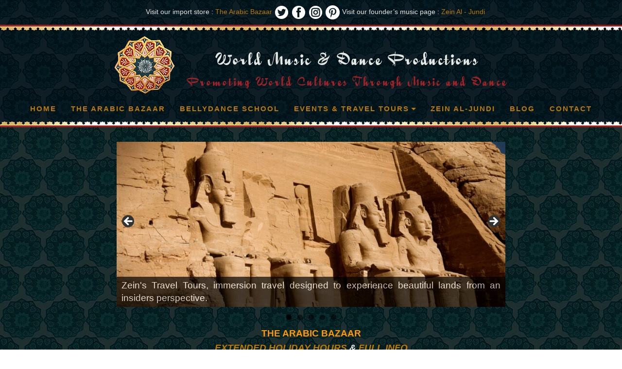

--- FILE ---
content_type: text/html; charset=UTF-8
request_url: https://wmdproductions.com/
body_size: 12102
content:
<!doctype html>
<html lang="en-US" >
<head>
	<meta charset="UTF-8" />
	<meta name="viewport" content="width=device-width, initial-scale=1" />
	<script src="https://ajax.googleapis.com/ajax/libs/jquery/3.6.0/jquery.min.js"></script>
	<script>
		$(document).ready(function() {	
 		$(".clicked").click(function(){
    		$("#mobile-navigation").slideToggle();
  			});
	
			});

		$(function(){
        	// Check the initial Poistion of the Sticky Header
        	var stickyHeaderTop = $('.primary-navigation').offset().top - 60;

        	$(window).scroll(function(){
                if( $(window).scrollTop() > stickyHeaderTop ) {
                       	$('.primary-navigation').css({position: 'fixed', top: '62px',});
			$('#header_placeholder').css({display: 'block'});
                        
                } else {
                        $('.primary-navigation').css({position: 'static', top: '0px'});
			$('#header_placeholder').css({display: 'none'});
                        
                }
        		});
 		 	});

		
	</script>
	<title>WMD Productions &#8211; The Arabic Bazaar . Zein&#039;s School of Bellydance . Zein&#039;s Travel Tours . Zein Al-Jundi, Singer of Arabic Music</title>
<meta name='robots' content='max-image-preview:large' />
<link rel="alternate" type="application/rss+xml" title="WMD Productions &raquo; Feed" href="https://wmdproductions.com/feed/" />
<link rel="alternate" title="oEmbed (JSON)" type="application/json+oembed" href="https://wmdproductions.com/wp-json/oembed/1.0/embed?url=https%3A%2F%2Fwmdproductions.com%2F" />
<link rel="alternate" title="oEmbed (XML)" type="text/xml+oembed" href="https://wmdproductions.com/wp-json/oembed/1.0/embed?url=https%3A%2F%2Fwmdproductions.com%2F&#038;format=xml" />
<style id='wp-img-auto-sizes-contain-inline-css'>
img:is([sizes=auto i],[sizes^="auto," i]){contain-intrinsic-size:3000px 1500px}
/*# sourceURL=wp-img-auto-sizes-contain-inline-css */
</style>
<style id='wp-emoji-styles-inline-css'>

	img.wp-smiley, img.emoji {
		display: inline !important;
		border: none !important;
		box-shadow: none !important;
		height: 1em !important;
		width: 1em !important;
		margin: 0 0.07em !important;
		vertical-align: -0.1em !important;
		background: none !important;
		padding: 0 !important;
	}
/*# sourceURL=wp-emoji-styles-inline-css */
</style>
<style id='wp-block-library-inline-css'>
:root{--wp-block-synced-color:#7a00df;--wp-block-synced-color--rgb:122,0,223;--wp-bound-block-color:var(--wp-block-synced-color);--wp-editor-canvas-background:#ddd;--wp-admin-theme-color:#007cba;--wp-admin-theme-color--rgb:0,124,186;--wp-admin-theme-color-darker-10:#006ba1;--wp-admin-theme-color-darker-10--rgb:0,107,160.5;--wp-admin-theme-color-darker-20:#005a87;--wp-admin-theme-color-darker-20--rgb:0,90,135;--wp-admin-border-width-focus:2px}@media (min-resolution:192dpi){:root{--wp-admin-border-width-focus:1.5px}}.wp-element-button{cursor:pointer}:root .has-very-light-gray-background-color{background-color:#eee}:root .has-very-dark-gray-background-color{background-color:#313131}:root .has-very-light-gray-color{color:#eee}:root .has-very-dark-gray-color{color:#313131}:root .has-vivid-green-cyan-to-vivid-cyan-blue-gradient-background{background:linear-gradient(135deg,#00d084,#0693e3)}:root .has-purple-crush-gradient-background{background:linear-gradient(135deg,#34e2e4,#4721fb 50%,#ab1dfe)}:root .has-hazy-dawn-gradient-background{background:linear-gradient(135deg,#faaca8,#dad0ec)}:root .has-subdued-olive-gradient-background{background:linear-gradient(135deg,#fafae1,#67a671)}:root .has-atomic-cream-gradient-background{background:linear-gradient(135deg,#fdd79a,#004a59)}:root .has-nightshade-gradient-background{background:linear-gradient(135deg,#330968,#31cdcf)}:root .has-midnight-gradient-background{background:linear-gradient(135deg,#020381,#2874fc)}:root{--wp--preset--font-size--normal:16px;--wp--preset--font-size--huge:42px}.has-regular-font-size{font-size:1em}.has-larger-font-size{font-size:2.625em}.has-normal-font-size{font-size:var(--wp--preset--font-size--normal)}.has-huge-font-size{font-size:var(--wp--preset--font-size--huge)}.has-text-align-center{text-align:center}.has-text-align-left{text-align:left}.has-text-align-right{text-align:right}.has-fit-text{white-space:nowrap!important}#end-resizable-editor-section{display:none}.aligncenter{clear:both}.items-justified-left{justify-content:flex-start}.items-justified-center{justify-content:center}.items-justified-right{justify-content:flex-end}.items-justified-space-between{justify-content:space-between}.screen-reader-text{border:0;clip-path:inset(50%);height:1px;margin:-1px;overflow:hidden;padding:0;position:absolute;width:1px;word-wrap:normal!important}.screen-reader-text:focus{background-color:#ddd;clip-path:none;color:#444;display:block;font-size:1em;height:auto;left:5px;line-height:normal;padding:15px 23px 14px;text-decoration:none;top:5px;width:auto;z-index:100000}html :where(.has-border-color){border-style:solid}html :where([style*=border-top-color]){border-top-style:solid}html :where([style*=border-right-color]){border-right-style:solid}html :where([style*=border-bottom-color]){border-bottom-style:solid}html :where([style*=border-left-color]){border-left-style:solid}html :where([style*=border-width]){border-style:solid}html :where([style*=border-top-width]){border-top-style:solid}html :where([style*=border-right-width]){border-right-style:solid}html :where([style*=border-bottom-width]){border-bottom-style:solid}html :where([style*=border-left-width]){border-left-style:solid}html :where(img[class*=wp-image-]){height:auto;max-width:100%}:where(figure){margin:0 0 1em}html :where(.is-position-sticky){--wp-admin--admin-bar--position-offset:var(--wp-admin--admin-bar--height,0px)}@media screen and (max-width:600px){html :where(.is-position-sticky){--wp-admin--admin-bar--position-offset:0px}}

/*# sourceURL=wp-block-library-inline-css */
</style><style id='global-styles-inline-css'>
:root{--wp--preset--aspect-ratio--square: 1;--wp--preset--aspect-ratio--4-3: 4/3;--wp--preset--aspect-ratio--3-4: 3/4;--wp--preset--aspect-ratio--3-2: 3/2;--wp--preset--aspect-ratio--2-3: 2/3;--wp--preset--aspect-ratio--16-9: 16/9;--wp--preset--aspect-ratio--9-16: 9/16;--wp--preset--color--black: #000000;--wp--preset--color--cyan-bluish-gray: #abb8c3;--wp--preset--color--white: #FFFFFF;--wp--preset--color--pale-pink: #f78da7;--wp--preset--color--vivid-red: #cf2e2e;--wp--preset--color--luminous-vivid-orange: #ff6900;--wp--preset--color--luminous-vivid-amber: #fcb900;--wp--preset--color--light-green-cyan: #7bdcb5;--wp--preset--color--vivid-green-cyan: #00d084;--wp--preset--color--pale-cyan-blue: #8ed1fc;--wp--preset--color--vivid-cyan-blue: #0693e3;--wp--preset--color--vivid-purple: #9b51e0;--wp--preset--color--dark-gray: #28303D;--wp--preset--color--gray: #39414D;--wp--preset--color--green: #D1E4DD;--wp--preset--color--blue: #D1DFE4;--wp--preset--color--purple: #D1D1E4;--wp--preset--color--red: #E4D1D1;--wp--preset--color--orange: #E4DAD1;--wp--preset--color--yellow: #EEEADD;--wp--preset--gradient--vivid-cyan-blue-to-vivid-purple: linear-gradient(135deg,rgb(6,147,227) 0%,rgb(155,81,224) 100%);--wp--preset--gradient--light-green-cyan-to-vivid-green-cyan: linear-gradient(135deg,rgb(122,220,180) 0%,rgb(0,208,130) 100%);--wp--preset--gradient--luminous-vivid-amber-to-luminous-vivid-orange: linear-gradient(135deg,rgb(252,185,0) 0%,rgb(255,105,0) 100%);--wp--preset--gradient--luminous-vivid-orange-to-vivid-red: linear-gradient(135deg,rgb(255,105,0) 0%,rgb(207,46,46) 100%);--wp--preset--gradient--very-light-gray-to-cyan-bluish-gray: linear-gradient(135deg,rgb(238,238,238) 0%,rgb(169,184,195) 100%);--wp--preset--gradient--cool-to-warm-spectrum: linear-gradient(135deg,rgb(74,234,220) 0%,rgb(151,120,209) 20%,rgb(207,42,186) 40%,rgb(238,44,130) 60%,rgb(251,105,98) 80%,rgb(254,248,76) 100%);--wp--preset--gradient--blush-light-purple: linear-gradient(135deg,rgb(255,206,236) 0%,rgb(152,150,240) 100%);--wp--preset--gradient--blush-bordeaux: linear-gradient(135deg,rgb(254,205,165) 0%,rgb(254,45,45) 50%,rgb(107,0,62) 100%);--wp--preset--gradient--luminous-dusk: linear-gradient(135deg,rgb(255,203,112) 0%,rgb(199,81,192) 50%,rgb(65,88,208) 100%);--wp--preset--gradient--pale-ocean: linear-gradient(135deg,rgb(255,245,203) 0%,rgb(182,227,212) 50%,rgb(51,167,181) 100%);--wp--preset--gradient--electric-grass: linear-gradient(135deg,rgb(202,248,128) 0%,rgb(113,206,126) 100%);--wp--preset--gradient--midnight: linear-gradient(135deg,rgb(2,3,129) 0%,rgb(40,116,252) 100%);--wp--preset--gradient--purple-to-yellow: linear-gradient(160deg, #D1D1E4 0%, #EEEADD 100%);--wp--preset--gradient--yellow-to-purple: linear-gradient(160deg, #EEEADD 0%, #D1D1E4 100%);--wp--preset--gradient--green-to-yellow: linear-gradient(160deg, #D1E4DD 0%, #EEEADD 100%);--wp--preset--gradient--yellow-to-green: linear-gradient(160deg, #EEEADD 0%, #D1E4DD 100%);--wp--preset--gradient--red-to-yellow: linear-gradient(160deg, #E4D1D1 0%, #EEEADD 100%);--wp--preset--gradient--yellow-to-red: linear-gradient(160deg, #EEEADD 0%, #E4D1D1 100%);--wp--preset--gradient--purple-to-red: linear-gradient(160deg, #D1D1E4 0%, #E4D1D1 100%);--wp--preset--gradient--red-to-purple: linear-gradient(160deg, #E4D1D1 0%, #D1D1E4 100%);--wp--preset--font-size--small: 18px;--wp--preset--font-size--medium: 20px;--wp--preset--font-size--large: 24px;--wp--preset--font-size--x-large: 42px;--wp--preset--font-size--extra-small: 16px;--wp--preset--font-size--normal: 20px;--wp--preset--font-size--extra-large: 40px;--wp--preset--font-size--huge: 96px;--wp--preset--font-size--gigantic: 144px;--wp--preset--spacing--20: 0.44rem;--wp--preset--spacing--30: 0.67rem;--wp--preset--spacing--40: 1rem;--wp--preset--spacing--50: 1.5rem;--wp--preset--spacing--60: 2.25rem;--wp--preset--spacing--70: 3.38rem;--wp--preset--spacing--80: 5.06rem;--wp--preset--shadow--natural: 6px 6px 9px rgba(0, 0, 0, 0.2);--wp--preset--shadow--deep: 12px 12px 50px rgba(0, 0, 0, 0.4);--wp--preset--shadow--sharp: 6px 6px 0px rgba(0, 0, 0, 0.2);--wp--preset--shadow--outlined: 6px 6px 0px -3px rgb(255, 255, 255), 6px 6px rgb(0, 0, 0);--wp--preset--shadow--crisp: 6px 6px 0px rgb(0, 0, 0);}:where(.is-layout-flex){gap: 0.5em;}:where(.is-layout-grid){gap: 0.5em;}body .is-layout-flex{display: flex;}.is-layout-flex{flex-wrap: wrap;align-items: center;}.is-layout-flex > :is(*, div){margin: 0;}body .is-layout-grid{display: grid;}.is-layout-grid > :is(*, div){margin: 0;}:where(.wp-block-columns.is-layout-flex){gap: 2em;}:where(.wp-block-columns.is-layout-grid){gap: 2em;}:where(.wp-block-post-template.is-layout-flex){gap: 1.25em;}:where(.wp-block-post-template.is-layout-grid){gap: 1.25em;}.has-black-color{color: var(--wp--preset--color--black) !important;}.has-cyan-bluish-gray-color{color: var(--wp--preset--color--cyan-bluish-gray) !important;}.has-white-color{color: var(--wp--preset--color--white) !important;}.has-pale-pink-color{color: var(--wp--preset--color--pale-pink) !important;}.has-vivid-red-color{color: var(--wp--preset--color--vivid-red) !important;}.has-luminous-vivid-orange-color{color: var(--wp--preset--color--luminous-vivid-orange) !important;}.has-luminous-vivid-amber-color{color: var(--wp--preset--color--luminous-vivid-amber) !important;}.has-light-green-cyan-color{color: var(--wp--preset--color--light-green-cyan) !important;}.has-vivid-green-cyan-color{color: var(--wp--preset--color--vivid-green-cyan) !important;}.has-pale-cyan-blue-color{color: var(--wp--preset--color--pale-cyan-blue) !important;}.has-vivid-cyan-blue-color{color: var(--wp--preset--color--vivid-cyan-blue) !important;}.has-vivid-purple-color{color: var(--wp--preset--color--vivid-purple) !important;}.has-black-background-color{background-color: var(--wp--preset--color--black) !important;}.has-cyan-bluish-gray-background-color{background-color: var(--wp--preset--color--cyan-bluish-gray) !important;}.has-white-background-color{background-color: var(--wp--preset--color--white) !important;}.has-pale-pink-background-color{background-color: var(--wp--preset--color--pale-pink) !important;}.has-vivid-red-background-color{background-color: var(--wp--preset--color--vivid-red) !important;}.has-luminous-vivid-orange-background-color{background-color: var(--wp--preset--color--luminous-vivid-orange) !important;}.has-luminous-vivid-amber-background-color{background-color: var(--wp--preset--color--luminous-vivid-amber) !important;}.has-light-green-cyan-background-color{background-color: var(--wp--preset--color--light-green-cyan) !important;}.has-vivid-green-cyan-background-color{background-color: var(--wp--preset--color--vivid-green-cyan) !important;}.has-pale-cyan-blue-background-color{background-color: var(--wp--preset--color--pale-cyan-blue) !important;}.has-vivid-cyan-blue-background-color{background-color: var(--wp--preset--color--vivid-cyan-blue) !important;}.has-vivid-purple-background-color{background-color: var(--wp--preset--color--vivid-purple) !important;}.has-black-border-color{border-color: var(--wp--preset--color--black) !important;}.has-cyan-bluish-gray-border-color{border-color: var(--wp--preset--color--cyan-bluish-gray) !important;}.has-white-border-color{border-color: var(--wp--preset--color--white) !important;}.has-pale-pink-border-color{border-color: var(--wp--preset--color--pale-pink) !important;}.has-vivid-red-border-color{border-color: var(--wp--preset--color--vivid-red) !important;}.has-luminous-vivid-orange-border-color{border-color: var(--wp--preset--color--luminous-vivid-orange) !important;}.has-luminous-vivid-amber-border-color{border-color: var(--wp--preset--color--luminous-vivid-amber) !important;}.has-light-green-cyan-border-color{border-color: var(--wp--preset--color--light-green-cyan) !important;}.has-vivid-green-cyan-border-color{border-color: var(--wp--preset--color--vivid-green-cyan) !important;}.has-pale-cyan-blue-border-color{border-color: var(--wp--preset--color--pale-cyan-blue) !important;}.has-vivid-cyan-blue-border-color{border-color: var(--wp--preset--color--vivid-cyan-blue) !important;}.has-vivid-purple-border-color{border-color: var(--wp--preset--color--vivid-purple) !important;}.has-vivid-cyan-blue-to-vivid-purple-gradient-background{background: var(--wp--preset--gradient--vivid-cyan-blue-to-vivid-purple) !important;}.has-light-green-cyan-to-vivid-green-cyan-gradient-background{background: var(--wp--preset--gradient--light-green-cyan-to-vivid-green-cyan) !important;}.has-luminous-vivid-amber-to-luminous-vivid-orange-gradient-background{background: var(--wp--preset--gradient--luminous-vivid-amber-to-luminous-vivid-orange) !important;}.has-luminous-vivid-orange-to-vivid-red-gradient-background{background: var(--wp--preset--gradient--luminous-vivid-orange-to-vivid-red) !important;}.has-very-light-gray-to-cyan-bluish-gray-gradient-background{background: var(--wp--preset--gradient--very-light-gray-to-cyan-bluish-gray) !important;}.has-cool-to-warm-spectrum-gradient-background{background: var(--wp--preset--gradient--cool-to-warm-spectrum) !important;}.has-blush-light-purple-gradient-background{background: var(--wp--preset--gradient--blush-light-purple) !important;}.has-blush-bordeaux-gradient-background{background: var(--wp--preset--gradient--blush-bordeaux) !important;}.has-luminous-dusk-gradient-background{background: var(--wp--preset--gradient--luminous-dusk) !important;}.has-pale-ocean-gradient-background{background: var(--wp--preset--gradient--pale-ocean) !important;}.has-electric-grass-gradient-background{background: var(--wp--preset--gradient--electric-grass) !important;}.has-midnight-gradient-background{background: var(--wp--preset--gradient--midnight) !important;}.has-small-font-size{font-size: var(--wp--preset--font-size--small) !important;}.has-medium-font-size{font-size: var(--wp--preset--font-size--medium) !important;}.has-large-font-size{font-size: var(--wp--preset--font-size--large) !important;}.has-x-large-font-size{font-size: var(--wp--preset--font-size--x-large) !important;}
/*# sourceURL=global-styles-inline-css */
</style>

<style id='classic-theme-styles-inline-css'>
/*! This file is auto-generated */
.wp-block-button__link{color:#fff;background-color:#32373c;border-radius:9999px;box-shadow:none;text-decoration:none;padding:calc(.667em + 2px) calc(1.333em + 2px);font-size:1.125em}.wp-block-file__button{background:#32373c;color:#fff;text-decoration:none}
/*# sourceURL=/wp-includes/css/classic-themes.min.css */
</style>
<link rel='stylesheet' id='twenty-twenty-one-style-css' href='https://wmdproductions.com/wp-content/themes/twentytwentyone-child/style.css?ver=1.2' media='all' />
<link rel='stylesheet' id='twenty-twenty-one-print-style-css' href='https://wmdproductions.com/wp-content/themes/twentytwentyone-child/assets/css/print.css?ver=1.2' media='print' />
<link rel="https://api.w.org/" href="https://wmdproductions.com/wp-json/" /><link rel="alternate" title="JSON" type="application/json" href="https://wmdproductions.com/wp-json/wp/v2/pages/35" /><link rel="EditURI" type="application/rsd+xml" title="RSD" href="https://wmdproductions.com/xmlrpc.php?rsd" />
<meta name="generator" content="WordPress 6.9" />
<link rel="canonical" href="https://wmdproductions.com/" />
<link rel='shortlink' href='https://wmdproductions.com/' />
<style>/* CSS added by WP Meta and Date Remover*/.single.entry-meta {display:none !important;}
.single.entry-footer {display:none !important;}</style><style>/* CSS added by WP Meta and Date Remover*/.single.entry-meta {display:none !important;}
.single.entry-footer {display:none !important;}</style><link rel="icon" href="https://wmdproductions.com/wp-content/uploads/2021/03/cropped-logo-32x32.png" sizes="32x32" />
<link rel="icon" href="https://wmdproductions.com/wp-content/uploads/2021/03/cropped-logo-192x192.png" sizes="192x192" />
<link rel="apple-touch-icon" href="https://wmdproductions.com/wp-content/uploads/2021/03/cropped-logo-180x180.png" />
<meta name="msapplication-TileImage" content="https://wmdproductions.com/wp-content/uploads/2021/03/cropped-logo-270x270.png" />
		<style id="wp-custom-css">
			.entry-header { 
  display: none; 
}		</style>
		<link rel='stylesheet' id='metaslider-flex-slider-css' href='https://wmdproductions.com/wp-content/plugins/ml-slider/assets/sliders/flexslider/flexslider.css?ver=3.103.0' media='all' property='stylesheet' />
<link rel='stylesheet' id='metaslider-public-css' href='https://wmdproductions.com/wp-content/plugins/ml-slider/assets/metaslider/public.css?ver=3.103.0' media='all' property='stylesheet' />
<style id='metaslider-public-inline-css'>
@media only screen and (max-width: 767px) { .hide-arrows-smartphone .flex-direction-nav, .hide-navigation-smartphone .flex-control-paging, .hide-navigation-smartphone .flex-control-nav, .hide-navigation-smartphone .filmstrip, .hide-slideshow-smartphone, .metaslider-hidden-content.hide-smartphone{ display: none!important; }}@media only screen and (min-width : 768px) and (max-width: 1023px) { .hide-arrows-tablet .flex-direction-nav, .hide-navigation-tablet .flex-control-paging, .hide-navigation-tablet .flex-control-nav, .hide-navigation-tablet .filmstrip, .hide-slideshow-tablet, .metaslider-hidden-content.hide-tablet{ display: none!important; }}@media only screen and (min-width : 1024px) and (max-width: 1439px) { .hide-arrows-laptop .flex-direction-nav, .hide-navigation-laptop .flex-control-paging, .hide-navigation-laptop .flex-control-nav, .hide-navigation-laptop .filmstrip, .hide-slideshow-laptop, .metaslider-hidden-content.hide-laptop{ display: none!important; }}@media only screen and (min-width : 1440px) { .hide-arrows-desktop .flex-direction-nav, .hide-navigation-desktop .flex-control-paging, .hide-navigation-desktop .flex-control-nav, .hide-navigation-desktop .filmstrip, .hide-slideshow-desktop, .metaslider-hidden-content.hide-desktop{ display: none!important; }}
/*# sourceURL=metaslider-public-inline-css */
</style>
</head>

<body class="home wp-singular page-template page-template-home-temp page-template-home-temp-php page page-id-35 wp-embed-responsive wp-theme-twentytwentyone-child metaslider-plugin is-light-theme no-js singular has-main-navigation">
<div id="contentWrapper">

	<div id="mobile-nav">
        
        <button class="clicked"><img border="0" src="https://wmdproductions.com/wp-content/themes/twentytwentyone-child/img/mobile-menu.png"></button>
        
		<div id="mobile-title">
			<a href="#">WMDProductions</a>     
        </div>       
 
    </div>
       
	<div id="mobile-navigation" style="display:none;">
		<div class="mobile-menu-wrapper"><ul id="menu-mobile-menu" class="nav-menu"><li id="menu-item-101" class="menu-item menu-item-type-post_type menu-item-object-page menu-item-home current-menu-item page_item page-item-35 current_page_item menu-item-101"><a href="https://wmdproductions.com/" aria-current="page">Home</a></li>
<li id="menu-item-104" class="menu-item menu-item-type-post_type menu-item-object-page menu-item-104"><a href="https://wmdproductions.com/our-agency/">Our Agency</a></li>
<li id="menu-item-107" class="menu-item menu-item-type-taxonomy menu-item-object-wmdevents menu-item-107"><a href="https://wmdproductions.com/wmdevents/upcoming/">Upcoming Events</a></li>
<li id="menu-item-106" class="menu-item menu-item-type-taxonomy menu-item-object-wmdevents menu-item-106"><a href="https://wmdproductions.com/wmdevents/past/">Past Events</a></li>
<li id="menu-item-105" class="menu-item menu-item-type-post_type menu-item-object-page menu-item-105"><a href="https://wmdproductions.com/zeins-school-of-bellydance/">School of Bellydance</a></li>
<li id="menu-item-109" class="menu-item menu-item-type-taxonomy menu-item-object-wmdtours menu-item-109"><a href="https://wmdproductions.com/wmdtours/upcoming/">Upcoming Travel Tours</a></li>
<li id="menu-item-108" class="menu-item menu-item-type-taxonomy menu-item-object-wmdtours menu-item-108"><a href="https://wmdproductions.com/wmdtours/past/">Past Travel Tours</a></li>
<li id="menu-item-102" class="menu-item menu-item-type-post_type menu-item-object-page menu-item-102"><a href="https://wmdproductions.com/blog/">Blog</a></li>
<li id="menu-item-103" class="menu-item menu-item-type-post_type menu-item-object-page menu-item-103"><a href="https://wmdproductions.com/contact/">Contact</a></li>
</ul></div>	</div>
		
	<div id="top-links">
    
    	<div class="padding-fix">
            Visit our import store : <a href="http://thearabicbazaar.com/" target="_blank">The Arabic Bazaar</a>
                <a href="https://twitter.com/TheArabicBazaar" target="_blank"><img src="https://wmdproductions.com/wp-content/themes/twentytwentyone-child/img/twitter.png"></a>
                <a href="https://www.facebook.com/TheArabicBazaar" target="_blank"><img src="https://wmdproductions.com/wp-content/themes/twentytwentyone-child/img/fb.png"></a>
				<a href="https://www.instagram.com/thearabicbazaar/" target="_blank"><img src="https://wmdproductions.com/wp-content/themes/twentytwentyone-child/img/ig.png"></a>
			<a href="https://www.pinterest.com/thearabicbazaar/" target="_blank"><img src="https://wmdproductions.com/wp-content/themes/twentytwentyone-child/img/pin.png"></a>
            Visit our founder’s music page : <a href="http://zeinal-jundi.com/" target="_blank">Zein Al - Jundi</a>
        </div>
        
        <div id="border">&nbsp;</div>
    </div>
		
	<div id="header">
        
        <div id="heading">
        
        <div id="logo">
        <img src="https://wmdproductions.com/wp-content/themes/twentytwentyone-child/img/logo.png">
        </div>
        
        <div id="info">
        <h1>World Music &amp; Dance Productions</h1>
        <h2>Promoting World Cultures Through Music and Dance</h2>
        </div>
        
        </div>
        
        <div class="primary-navigation">
			<div class="menu-primary-container">
			<div class="primary-menu-container"><ul id="primary-menu-list" class="menu-wrapper"><li id="menu-item-52" class="menu-item menu-item-type-post_type menu-item-object-page menu-item-home current-menu-item page_item page-item-35 current_page_item menu-item-52"><a href="https://wmdproductions.com/" aria-current="page">Home</a></li>
<li id="menu-item-2071" class="menu-item menu-item-type-post_type menu-item-object-page menu-item-2071"><a href="https://wmdproductions.com/the-arabic-bazaar/">The Arabic Bazaar</a></li>
<li id="menu-item-56" class="menu-item menu-item-type-post_type menu-item-object-page menu-item-56"><a href="https://wmdproductions.com/zeins-school-of-bellydance/">Bellydance School</a></li>
<li id="menu-item-60" class="menu-item menu-item-type-custom menu-item-object-custom menu-item-has-children menu-item-60"><a href="#">Events &#038; Travel Tours</a><button class="sub-menu-toggle" aria-expanded="false" onClick="twentytwentyoneExpandSubMenu(this)"><span class="icon-plus"><svg class="svg-icon" width="18" height="18" aria-hidden="true" role="img" focusable="false" viewBox="0 0 24 24" fill="none" xmlns="http://www.w3.org/2000/svg"><path fill-rule="evenodd" clip-rule="evenodd" d="M18 11.2h-5.2V6h-1.6v5.2H6v1.6h5.2V18h1.6v-5.2H18z" fill="currentColor"/></svg></span><span class="icon-minus"><svg class="svg-icon" width="18" height="18" aria-hidden="true" role="img" focusable="false" viewBox="0 0 24 24" fill="none" xmlns="http://www.w3.org/2000/svg"><path fill-rule="evenodd" clip-rule="evenodd" d="M6 11h12v2H6z" fill="currentColor"/></svg></span><span class="screen-reader-text">Open menu</span></button>
<ul class="sub-menu">
	<li id="menu-item-62" class="menu-item menu-item-type-taxonomy menu-item-object-wmdtours menu-item-62"><a href="https://wmdproductions.com/wmdtours/upcoming/">Upcoming Events &#038; Tours</a></li>
	<li id="menu-item-61" class="menu-item menu-item-type-taxonomy menu-item-object-wmdtours menu-item-61"><a href="https://wmdproductions.com/wmdtours/past/">Past Tours &#038; Events</a></li>
</ul>
</li>
<li id="menu-item-2072" class="menu-item menu-item-type-post_type menu-item-object-page menu-item-2072"><a href="https://wmdproductions.com/zein-al-jundi/">Zein Al-Jundi</a></li>
<li id="menu-item-53" class="menu-item menu-item-type-post_type menu-item-object-page menu-item-53"><a href="https://wmdproductions.com/blog/">Blog</a></li>
<li id="menu-item-54" class="menu-item menu-item-type-post_type menu-item-object-page menu-item-54"><a href="https://wmdproductions.com/contact/">Contact</a></li>
</ul></div>				</div>
			<div id="border2">&nbsp;</div>
		</div>
		
		
	
	</div>

	<div id="content">
<div id="metaslider-id-71" style="width: 100%;" class="ml-slider-3-103-0 metaslider metaslider-flex metaslider-71 ml-slider has-dots-nav ms-theme-default" role="region" aria-label="New Slideshow" data-height="340" data-width="800">
    <div id="metaslider_container_71">
        <div id="metaslider_71">
            <ul class='slides'>
                <li style="display: block; width: 100%;" class="slide-76 ms-image " aria-roledescription="slide" data-date="2021-03-23 16:56:00" data-slide-type="image"><a href="https://wmdproductions.com/wmdtours/upcoming/" target="_self" aria-label="View Slide Details" class="metaslider_image_link"><img src="https://wmdproductions.com/wp-content/uploads/2021/03/13-_MG_3827-800x340-1.jpg" height="340" width="800" alt="" class="slider-71 slide-76 msDefaultImage" title="13-_MG_3827-800x340" /></a><div class="caption-wrap"><div class="caption">Zein's Travel Tours, immersion travel designed to experience beautiful lands from an insiders perspective.</div></div></li>
                <li style="display: none; width: 100%;" class="slide-81 ms-image " aria-roledescription="slide" data-date="2021-03-23 16:57:37" data-slide-type="image"><a href="https://zeinal-jundi.com" target="_self" aria-label="View Slide Details" class="metaslider_image_link"><img src="https://wmdproductions.com/wp-content/uploads/2021/03/Zein0905D-800x340-1.jpg" height="340" width="800" alt="" class="slider-71 slide-81 msDefaultImage" title="Zein0905D-800x340" /></a><div class="caption-wrap"><div class="caption">Zein Al-Jundi, singer, dancer, producer, song writer, entrepreneur &amp; architect.</div></div></li>
                <li style="display: none; width: 100%;" class="slide-77 ms-image " aria-roledescription="slide" data-date="2021-03-23 16:56:00" data-slide-type="image"><a href="https://thearabicbazaar.com" target="_self" aria-label="View Slide Details" class="metaslider_image_link"><img src="https://wmdproductions.com/wp-content/uploads/2021/03/10411934_845209432166564_4957646793843657695_n-800x340-1.jpg" height="340" width="800" alt="" class="slider-71 slide-77 msDefaultImage" title="10411934_845209432166564_4957646793843657695_n-800x340" /></a><div class="caption-wrap"><div class="caption">The Arabic Bazaar, direct importer of treasures from Syria, Egypt, Morocco &amp; Turkey.</div></div></li>
                <li style="display: none; width: 100%;" class="slide-78 ms-image " aria-roledescription="slide" data-date="2021-03-23 16:56:00" data-slide-type="image"><a href="https://wmdproductions.com/wmdevents/upcoming/" target="_self" aria-label="View Slide Details" class="metaslider_image_link"><img src="https://wmdproductions.com/wp-content/uploads/2021/03/LC-Hafleh-Dabkeh-Zein-800x340-1.png" height="340" width="800" alt="" class="slider-71 slide-78 msDefaultImage" title="LC-Hafleh-Dabkeh-Zein-800x340" /></a><div class="caption-wrap"><div class="caption">Music &amp; dance cultural events such as our Arabic Hafleh's, Arabian Nights and more.</div></div></li>
                <li style="display: none; width: 100%;" class="slide-79 ms-image " aria-roledescription="slide" data-date="2021-03-23 16:56:00" data-slide-type="image"><a href="https://wmdproductions.com/zeins-school-of-bellydance/" target="_self" aria-label="View Slide Details" class="metaslider_image_link"><img src="https://wmdproductions.com/wp-content/uploads/2021/03/wmd-dancer-800x340-2.jpg" height="340" width="800" alt="" class="slider-71 slide-79 msDefaultImage" title="wmd-dancer-800x340" /></a><div class="caption-wrap"><div class="caption">Zein's School of Bellydance, home of Austin's authentic Bellydance Classes.</div></div></li>
            </ul>
        </div>
        
    </div>
</div><p style="text-align: center;"><a href="https://wmdproductions.com/the-arabic-bazaar/"><strong><span style="color: #ff9900;">THE ARABIC BAZAAR<br />
</span></strong></a><em><strong><a href="https://wmdproductions.com/the-arabic-bazaar/">EXTENDED HOLIDAY HOURS</a> &amp; <a href="https://wmdproductions.com/the-arabic-bazaar/">FULL INFO</a></strong></em><br />
<strong><a href="https://www.convergepay.com/hosted-payments?ssl_txn_auth_token=rXwr6dw%2FQq6BQIQM6NtYuQAAAZpq6Utz" target="_blank" rel="noopener">PURCHASE a GIFT CERTIFICATE </a></strong>(in any amount) &amp; <strong>GET 15% MORE $ VALUE added to it</strong><br />
<span style="color: #ff9900;"><em><strong>~now thru Christmas Eve~</strong></em></span><br />
_____________________________________________________</p>
<p style="text-align: center;"><strong><span style="color: #ff9900;"><em>we are delighted to announce our&#8230;&#8230;</em></span></strong></p>
<h1 style="text-align: center;"><strong><span style="color: #ff9900;">Mystical TURKEY TOUR, June 4-15 (or 18), 2026</span></strong></h1>
<p style="text-align: center;"><strong><span style="color: #ff9900;"><em>~Registration Now Open~</em><br />
<a href="https://wmdproductions.com/tours/mystical-turkey-tour-2026/">FULL INFO</a><br />
</span></strong>___________________________________________</p>
<p style="text-align: center;"><strong><span style="color: #ff9900;">JOIN OUR Authentic BELLYDANCE CLASSES w Zein Al-Jundi</span><br />
ongoing classes for all levels, since 1998</strong></p>
<p style="text-align: center;"><strong><a href="https://wmdproductions.com/zeins-school-of-bellydance/">FULL INFO &amp; REGISTRATION</a><br />
</strong>___________________________________________</p>
<p class="p1">World Music &amp; Dance Productions (WMD Productions) was established by singer/producer,&nbsp;Zein Al-Jundi&nbsp;in 1997 as a booking and production agency that aspires to promote world cultures through the art of music and dance by arranging performance opportunities for artists on a local, national and international level.</p>
<p class="p1">Few years after forming WMD Productions, Ms. Al-Jundi got too busy with her own music career as well as the other projects which she takes under her wings and we eventually moved away from being primarily a<span class="Apple-converted-space">&nbsp;&nbsp;</span>music booking<span class="Apple-converted-space">&nbsp;&nbsp;</span>entity to being the managing production company for Ms. Al-Jundi as an accomplished and highly regarded singer of Arabic music and all else she does–music, dance, cultural&nbsp;Events&nbsp;&amp;&nbsp;Travel Tours&nbsp;to the Middle East &amp; North Africa.</p>
<p class="p1">WMD Productions is also currently the umbrella under which two of Ms. Al-Jundi’s ventures exist–<a class="customize-unpreviewable" href="https://thearabicbazaar.com/" target="_blank" rel="noopener">The Arabic Bazaar</a> (a retails store and direct importer of beautifully crafted treasures from Syria, Egypt, Morocco and Turkey) &amp; Zein’s School of Bellydance (home for her Authentic Bellydance Classes) &amp; Zein&#8217;s Travel Tours (immersion travel trips to The Middle East &amp; North Africa designed for everyone to experience the countries we visit from an insider&#8217;s point of view and a trip of a lifetime)!&nbsp;</p>
<p class="p1">For inquiries, please contact Zein Al-Jundi, owner and director of WMD Productions @ 512-533-9227 or&nbsp;<a href="/cdn-cgi/l/email-protection#88adbab8ffe5ecf8fae7ecfdebfce1e7e6fbc8fbeaebefe4e7eae9e4a6e6edfc"><span class="__cf_email__" data-cfemail="c6918b8296b4a9a2b3a5b2afa9a8b586b5a4a5a1aaa9a4a7aae8a8a3b2">[email&#160;protected]</span></a></p>
<div id="widget-container"><div class="widget-post"><div><a href="https://thearabicbazaar.com"><img width="150" height="150" src="https://wmdproductions.com/wp-content/uploads/2021/03/10411934_845209432166564_4957646793843657695_n-150x150-1.jpg" class="image wp-image-70  attachment-full size-full" alt="" style="width:100%;height:100%;max-width:150px;max-width: 100%; height: auto;" decoding="async" /></a></div><div><div class="widget-title">Our Import Store, The Arabic Bazaar</div>			<div class="textwidget"><p><strong>The Arabic Bazaar</strong> is a direct importer of beautifully crafted treasures from Syria, Egypt, Morocco and beyond. We have been open  since August of 2001.  Our inventory is large and varied, from gifts and clothing to furniture and antique pieces&#8230;<a href="https://thearabicbazaar.com" target="_blank" rel="noopener">Read more</a></p>
</div>
		</div></div><div class="widget-post"><div><a href="https://wmdproductions.com/zeins-school-of-bellydance/"><img width="150" height="150" src="https://wmdproductions.com/wp-content/uploads/2021/03/Z-AMH-2-0910-150x150-1.jpg" class="image wp-image-49  attachment-full size-full" alt="" style="width:100%;height:100%;max-width:150px;max-width: 100%; height: auto;" decoding="async" /></a></div><div><div class="widget-title">Our Bellydance Classes</div>			<div class="textwidget"><p><strong>Zein’s Authentic Bellydance Classes</strong> teach the dance form as it is danced and taught in the Arab world. The emphasis however is on giving you the tools to develop your own style and be your unique self.  Class atmosphere is relaxed and fun……<a href="https://wmdproductions.com/zeins-school-of-bellydance/">Read more</a></p>
</div>
		</div></div><div class="widget-post"><div><a href="https://zeinal-jundi.com"><img width="150" height="150" src="https://wmdproductions.com/wp-content/uploads/2021/03/Zein0905D-150x150-1.jpg" class="image wp-image-85  attachment-full size-full" alt="" style="width:100%;height:100%;max-width:150px;max-width: 100%; height: auto;" decoding="async" /></a></div><div><div class="widget-title">Zein Al-Jundi, Singer of Arabic Music</div>			<div class="textwidget"><p><strong>Zein Al-Jundi</strong> was born and raised in Damascus, Syria. She began singing professionally at the early age of five and, over the next 12 years, became a household name on Syria’s radio and TV channels as well as concert halls.  Upon finishing high school…..<a href="https://zeinal-jundi.com" target="_blank" rel="noopener">Read more</a></p>
</div>
		</div></div></div></div>
	
	 <div id="footer">

   		<a href="http://visitor.r20.constantcontact.com/manage/optin/ea?v=001hBRxcr-C4qKSO90-toStvKfyMX9JxkhU-mNYhM9ewGl_sXt9BSG1WvaHyc9Re5Vsn4E8c-LNm7-PVC1eVrqYMg%3D%3D" class="join-button" target="_blank">Join Our Mailing List</a>
    

    COPYRIGHT 2022 WMD PRODUCTIONS. ALL RIGHTS RESERVED.

    

    </div>

	</dv>

<script data-cfasync="false" src="/cdn-cgi/scripts/5c5dd728/cloudflare-static/email-decode.min.js"></script><script type="speculationrules">
{"prefetch":[{"source":"document","where":{"and":[{"href_matches":"/*"},{"not":{"href_matches":["/wp-*.php","/wp-admin/*","/wp-content/uploads/*","/wp-content/*","/wp-content/plugins/*","/wp-content/themes/twentytwentyone-child/*","/*\\?(.+)"]}},{"not":{"selector_matches":"a[rel~=\"nofollow\"]"}},{"not":{"selector_matches":".no-prefetch, .no-prefetch a"}}]},"eagerness":"conservative"}]}
</script>
<script>document.body.classList.remove("no-js");</script>	<script>
	if ( -1 !== navigator.userAgent.indexOf( 'MSIE' ) || -1 !== navigator.appVersion.indexOf( 'Trident/' ) ) {
		document.body.classList.add( 'is-IE' );
	}
	</script>
		<script>
	/(trident|msie)/i.test(navigator.userAgent)&&document.getElementById&&window.addEventListener&&window.addEventListener("hashchange",(function(){var t,e=location.hash.substring(1);/^[A-z0-9_-]+$/.test(e)&&(t=document.getElementById(e))&&(/^(?:a|select|input|button|textarea)$/i.test(t.tagName)||(t.tabIndex=-1),t.focus())}),!1);
	</script>
	<script id="custom-script-js-extra">
var wpdata = {"object_id":"35","site_url":"https://wmdproductions.com"};
//# sourceURL=custom-script-js-extra
</script>
<script src="https://wmdproductions.com/wp-content/plugins/wp-meta-and-date-remover/assets/js/inspector.js?ver=1.1" id="custom-script-js"></script>
<script id="twenty-twenty-one-ie11-polyfills-js-after">
( Element.prototype.matches && Element.prototype.closest && window.NodeList && NodeList.prototype.forEach ) || document.write( '<script src="https://wmdproductions.com/wp-content/themes/twentytwentyone-child/assets/js/polyfills.js?ver=1.2"></scr' + 'ipt>' );
//# sourceURL=twenty-twenty-one-ie11-polyfills-js-after
</script>
<script src="https://wmdproductions.com/wp-content/themes/twentytwentyone-child/assets/js/primary-navigation.js?ver=1.2" id="twenty-twenty-one-primary-navigation-script-js"></script>
<script src="https://wmdproductions.com/wp-content/themes/twentytwentyone-child/assets/js/responsive-embeds.js?ver=1.2" id="twenty-twenty-one-responsive-embeds-script-js"></script>
<script src="https://wmdproductions.com/wp-includes/js/jquery/jquery.min.js?ver=3.7.1" id="jquery-core-js"></script>
<script src="https://wmdproductions.com/wp-includes/js/jquery/jquery-migrate.min.js?ver=3.4.1" id="jquery-migrate-js"></script>
<script src="https://wmdproductions.com/wp-content/plugins/ml-slider/assets/sliders/flexslider/jquery.flexslider.min.js?ver=3.103.0" id="metaslider-flex-slider-js"></script>
<script id="metaslider-flex-slider-js-after">
var metaslider_71 = function($) {$('#metaslider_71').addClass('flexslider');
            $('#metaslider_71').flexslider({ 
                slideshowSpeed:3000,
                animation:"fade",
                controlNav:true,
                directionNav:true,
                pauseOnHover:true,
                direction:"horizontal",
                reverse:false,
                keyboard:1,
                touch:1,
                animationSpeed:600,
                prevText:"Previous",
                nextText:"Next",
                smoothHeight:false,
                fadeFirstSlide:false,
                slideshow:true,
                pausePlay:false,
                showPlayText:false,
                playText:false,
                pauseText:false,
                start: function(slider) {
                slider.find('.flex-prev').attr('aria-label', 'Previous');
                    slider.find('.flex-next').attr('aria-label', 'Next');
                
                // Function to disable focusable elements in aria-hidden slides
                function disableAriaHiddenFocusableElements() {
                    var slider_ = $('#metaslider_71');
                    
                    // Disable focusable elements in slides with aria-hidden='true'
                    slider_.find('.slides li[aria-hidden="true"] a, .slides li[aria-hidden="true"] button, .slides li[aria-hidden="true"] input, .slides li[aria-hidden="true"] select, .slides li[aria-hidden="true"] textarea, .slides li[aria-hidden="true"] [tabindex]:not([tabindex="-1"])').attr('tabindex', '-1');
                    
                    // Disable focusable elements in cloned slides (these should never be focusable)
                    slider_.find('.slides li.clone a, .slides li.clone button, .slides li.clone input, .slides li.clone select, .slides li.clone textarea, .slides li.clone [tabindex]:not([tabindex="-1"])').attr('tabindex', '-1');
                }
                
                // Initial setup
                disableAriaHiddenFocusableElements();
                
                // Observer for aria-hidden and clone changes
                if (typeof MutationObserver !== 'undefined') {
                    var ariaObserver = new MutationObserver(function(mutations) {
                        var shouldUpdate = false;
                        mutations.forEach(function(mutation) {
                            if (mutation.type === 'attributes' && mutation.attributeName === 'aria-hidden') {
                                shouldUpdate = true;
                            }
                            if (mutation.type === 'childList') {
                                // Check if cloned slides were added/removed
                                for (var i = 0; i < mutation.addedNodes.length; i++) {
                                    if (mutation.addedNodes[i].nodeType === 1 && 
                                        (mutation.addedNodes[i].classList.contains('clone') || 
                                         mutation.addedNodes[i].querySelector && mutation.addedNodes[i].querySelector('.clone'))) {
                                        shouldUpdate = true;
                                        break;
                                    }
                                }
                            }
                        });
                        if (shouldUpdate) {
                            setTimeout(disableAriaHiddenFocusableElements, 10);
                        }
                    });
                    
                    var targetNode = $('#metaslider_71')[0];
                    if (targetNode) {
                        ariaObserver.observe(targetNode, { 
                            attributes: true, 
                            attributeFilter: ['aria-hidden'],
                            childList: true,
                            subtree: true
                        });
                    }
                }
                
                },
                after: function(slider) {
                
                // Re-disable focusable elements after slide transitions
                var slider_ = $('#metaslider_71');
                
                // Disable focusable elements in slides with aria-hidden='true'
                slider_.find('.slides li[aria-hidden="true"] a, .slides li[aria-hidden="true"] button, .slides li[aria-hidden="true"] input, .slides li[aria-hidden="true"] select, .slides li[aria-hidden="true"] textarea, .slides li[aria-hidden="true"] [tabindex]:not([tabindex="-1"])').attr('tabindex', '-1');
                
                // Disable focusable elements in cloned slides
                slider_.find('.slides li.clone a, .slides li.clone button, .slides li.clone input, .slides li.clone select, .slides li.clone textarea, .slides li.clone [tabindex]:not([tabindex="-1"])').attr('tabindex', '-1');
                
                }
            });
            $(document).trigger('metaslider/initialized', '#metaslider_71');
        };
 jQuery(document).ready(function($) {
 $('.metaslider').attr('tabindex', '0');
 $(document).on('keyup.slider', function(e) {
  });
 });
        var timer_metaslider_71 = function() {
            var slider = !window.jQuery ? window.setTimeout(timer_metaslider_71, 100) : !jQuery.isReady ? window.setTimeout(timer_metaslider_71, 1) : metaslider_71(window.jQuery);
        };
        timer_metaslider_71();
//# sourceURL=metaslider-flex-slider-js-after
</script>
<script id="metaslider-script-js-extra">
var wpData = {"baseUrl":"https://wmdproductions.com"};
//# sourceURL=metaslider-script-js-extra
</script>
<script src="https://wmdproductions.com/wp-content/plugins/ml-slider/assets/metaslider/script.min.js?ver=3.103.0" id="metaslider-script-js"></script>
<script id="wp-emoji-settings" type="application/json">
{"baseUrl":"https://s.w.org/images/core/emoji/17.0.2/72x72/","ext":".png","svgUrl":"https://s.w.org/images/core/emoji/17.0.2/svg/","svgExt":".svg","source":{"concatemoji":"https://wmdproductions.com/wp-includes/js/wp-emoji-release.min.js?ver=6.9"}}
</script>
<script type="module">
/*! This file is auto-generated */
const a=JSON.parse(document.getElementById("wp-emoji-settings").textContent),o=(window._wpemojiSettings=a,"wpEmojiSettingsSupports"),s=["flag","emoji"];function i(e){try{var t={supportTests:e,timestamp:(new Date).valueOf()};sessionStorage.setItem(o,JSON.stringify(t))}catch(e){}}function c(e,t,n){e.clearRect(0,0,e.canvas.width,e.canvas.height),e.fillText(t,0,0);t=new Uint32Array(e.getImageData(0,0,e.canvas.width,e.canvas.height).data);e.clearRect(0,0,e.canvas.width,e.canvas.height),e.fillText(n,0,0);const a=new Uint32Array(e.getImageData(0,0,e.canvas.width,e.canvas.height).data);return t.every((e,t)=>e===a[t])}function p(e,t){e.clearRect(0,0,e.canvas.width,e.canvas.height),e.fillText(t,0,0);var n=e.getImageData(16,16,1,1);for(let e=0;e<n.data.length;e++)if(0!==n.data[e])return!1;return!0}function u(e,t,n,a){switch(t){case"flag":return n(e,"\ud83c\udff3\ufe0f\u200d\u26a7\ufe0f","\ud83c\udff3\ufe0f\u200b\u26a7\ufe0f")?!1:!n(e,"\ud83c\udde8\ud83c\uddf6","\ud83c\udde8\u200b\ud83c\uddf6")&&!n(e,"\ud83c\udff4\udb40\udc67\udb40\udc62\udb40\udc65\udb40\udc6e\udb40\udc67\udb40\udc7f","\ud83c\udff4\u200b\udb40\udc67\u200b\udb40\udc62\u200b\udb40\udc65\u200b\udb40\udc6e\u200b\udb40\udc67\u200b\udb40\udc7f");case"emoji":return!a(e,"\ud83e\u1fac8")}return!1}function f(e,t,n,a){let r;const o=(r="undefined"!=typeof WorkerGlobalScope&&self instanceof WorkerGlobalScope?new OffscreenCanvas(300,150):document.createElement("canvas")).getContext("2d",{willReadFrequently:!0}),s=(o.textBaseline="top",o.font="600 32px Arial",{});return e.forEach(e=>{s[e]=t(o,e,n,a)}),s}function r(e){var t=document.createElement("script");t.src=e,t.defer=!0,document.head.appendChild(t)}a.supports={everything:!0,everythingExceptFlag:!0},new Promise(t=>{let n=function(){try{var e=JSON.parse(sessionStorage.getItem(o));if("object"==typeof e&&"number"==typeof e.timestamp&&(new Date).valueOf()<e.timestamp+604800&&"object"==typeof e.supportTests)return e.supportTests}catch(e){}return null}();if(!n){if("undefined"!=typeof Worker&&"undefined"!=typeof OffscreenCanvas&&"undefined"!=typeof URL&&URL.createObjectURL&&"undefined"!=typeof Blob)try{var e="postMessage("+f.toString()+"("+[JSON.stringify(s),u.toString(),c.toString(),p.toString()].join(",")+"));",a=new Blob([e],{type:"text/javascript"});const r=new Worker(URL.createObjectURL(a),{name:"wpTestEmojiSupports"});return void(r.onmessage=e=>{i(n=e.data),r.terminate(),t(n)})}catch(e){}i(n=f(s,u,c,p))}t(n)}).then(e=>{for(const n in e)a.supports[n]=e[n],a.supports.everything=a.supports.everything&&a.supports[n],"flag"!==n&&(a.supports.everythingExceptFlag=a.supports.everythingExceptFlag&&a.supports[n]);var t;a.supports.everythingExceptFlag=a.supports.everythingExceptFlag&&!a.supports.flag,a.supports.everything||((t=a.source||{}).concatemoji?r(t.concatemoji):t.wpemoji&&t.twemoji&&(r(t.twemoji),r(t.wpemoji)))});
//# sourceURL=https://wmdproductions.com/wp-includes/js/wp-emoji-loader.min.js
</script>

<script defer src="https://static.cloudflareinsights.com/beacon.min.js/vcd15cbe7772f49c399c6a5babf22c1241717689176015" integrity="sha512-ZpsOmlRQV6y907TI0dKBHq9Md29nnaEIPlkf84rnaERnq6zvWvPUqr2ft8M1aS28oN72PdrCzSjY4U6VaAw1EQ==" data-cf-beacon='{"version":"2024.11.0","token":"2a76132ff3994dd594c2fb94856bec58","r":1,"server_timing":{"name":{"cfCacheStatus":true,"cfEdge":true,"cfExtPri":true,"cfL4":true,"cfOrigin":true,"cfSpeedBrain":true},"location_startswith":null}}' crossorigin="anonymous"></script>
</body>
</html>


--- FILE ---
content_type: text/css
request_url: https://wmdproductions.com/wp-content/themes/twentytwentyone-child/style.css?ver=1.2
body_size: 3918
content:
@charset "UTF-8";

/*
Theme Name: Twenty Twenty-One Child
Theme URI: https://wordpress.org/themes/twentytwentyone/
Author: the WordPress team
Author URI: https://wordpress.org/
Description: Twenty Twenty-One is a blank canvas for your ideas and it makes the block editor your best brush. With new block patterns, which allow you to create a beautiful layout in a matter of seconds, this theme’s soft colors and eye-catching — yet timeless — design will let your work shine. Take it for a spin! See how Twenty Twenty-One elevates your portfolio, business website, or personal blog.
Requires at least: 5.3
Tested up to: 5.6
Requires PHP: 5.6
Version: 1.2
License: GNU General Public License v2 or later
License URI: http://www.gnu.org/licenses/gpl-2.0.html
Text Domain: twentytwentyone
Tags: one-column, accessibility-ready, custom-colors, custom-menu, custom-logo, editor-style, featured-images, footer-widgets, block-patterns, rtl-language-support, sticky-post, threaded-comments, translation-ready

Twenty Twenty-One WordPress Theme, (C) 2020 WordPress.org
Twenty Twenty-One is distributed under the terms of the GNU GPL.
*/




@font-face {
    font-family: 'quigleyw';
    src: url('fonts/QuigleyWiggly.eot');
    src: url('fonts/QuigleyWiggly.eot?#iefix') format('embedded-opentype'),
        url('fonts/QuigleyWiggly.woff2') format('woff2'),
        url('fonts/QuigleyWiggly.woff') format('woff'),
        url('fonts/QuigleyWiggly.ttf') format('truetype');
    font-weight: normal;
    font-style: normal;
    font-display: swap;
}

body {
	background-image:url('img/bg.png');
	background-attachment:fixed;
	font-family: "gotham_b", Helvetica, Arial, sans-serif;
	color:#e4e8e4;
	font-size:19px;
	margin:0;
	padding:0;
}

a:link {color:inherit; text-decoration:none;}
a:visited {color:inherit; text-decoration:none;}
a:active {color:inherit; text-decoration:none;}
a:hover {color:inherit; text-decoration:none;}

/* Images */
.alignleft {
	float: left;
}

.alignright {
	float: right;
}

.aligncenter {
	display: block;
	margin-left: auto;
	margin-right: auto;
}

img.alignleft {
	margin: 5px 20px 5px 0;
}

.wp-caption.alignleft {
	margin: 5px 10px 5px 0;
}

img.alignright {
	margin: 5px 0 5px 20px;
}

.wp-caption.alignright {
	margin: 5px 0 5px 10px;
}

img.aligncenter {
	margin: 5px auto;
}

img.alignnone {
	margin: 5px 0;
}

.wp-caption .wp-caption-text,
.entry-caption,
.gallery-caption {
	color: #220e10;
	font-size: 18px;
	font-style: italic;
	font-weight: 300;
}

img.wp-smiley,
.rsswidget img {
	border: 0;
	border-radius: 0;
	box-shadow: none;
	margin-bottom: 0;
	margin-top: 0;
	padding: 0;
}

.wp-caption.alignleft + ul,
.wp-caption.alignleft + ol  {
	list-style-position: inside;
}

.foogallery.fg-light .fg-item-inner {
	background-color: #bc7b00;
	border-color: #bc7b00;
}

.foogallery.fg-light.fg-shadow-outline .fg-item-inner {
	box-shadow:none;
}

/* HEADER */

#header {
	background-image:url('img/header-bg.png');
	background-attachment:fixed;
	padding-top:70px;
}

#header div {
	text-align:center;
	margin:0 auto;
}

#top-links {
	text-align:center;
	width:100%;
	font-size:14px;
	background-image:url('img/header-bg.png');
	background-attachment:fixed;
	position:fixed;
	padding-top:10px;
	
}

.padding-fix {
padding-left:18px;	
padding-bottom:10px;
}

#top-links, .primary-navigation, #border, #border2 {
z-index:5000;
}

#top-links img {
	display:inline-block;
	vertical-align:middle;
}

#top-links a {
	color:#bc7b00;
}

#heading {
	width:90%;
	max-width:950px;
	margin:0 auto;
	overflow:hidden;
}

#heading h1, #heading h2 {
	font-family:"quigleyw";
	margin:0;
	text-transform:none;
	font-weight:normal;
}

#heading h1 {
	color:#e4e8e4;
	font-size:39px;
	margin-bottom:5px;
}

#heading h2 {
	color:#9c2327;
	font-size:29px;
}

h3 {
	text-align:center;
	text-transform:uppercase;
	font-size:14px;
	color:#bc7b00 !important;
	margin:0;
}

.primary-navigation {
	clear:both;
	color:#bc7b00;
	text-transform:uppercase;
	font-size:15px;
	font-weight:bold;
	letter-spacing:2px;
	width:100%;
	text-align:center;
	background-image:url('img/header-bg.png');
	background-attachment:fixed;
	padding-top:10px;
}


.primary-navigation ul, .class-menu ul  {
	list-style:none;
	padding:0;
	margin:0;
	padding:2px 0px;
	
}


#border {
	background-image:url('img/border-top2.png');
	background-repeat: repeat-x;
	height: 12px;
	width:100%;
}

#border2 {
	background-image:url('img/border-bottom2.png');
	background-repeat: repeat-x;
	height: 12px;
	width:100%;
}



/* MOBILE HEADER */


@media only screen and (max-width: 920px) {
#top-links, .primary-navigation {
	display:none;
	}
	
#header {
	padding-top:60px;
	padding-bottom:20px;
	background-image: none;
	}

#logo {
	text-align:center;
	padding-top:5px;
}

#info {
	text-align:center;
	padding-top:15px;
}
	
	#heading h1 {
	color:#e4e8e4;
	font-size:30px;
	margin-bottom:5px;
}

#heading h2 {
	font-size:20px;
}

}

@media only screen and (min-width: 920px) {
#mobile-nav, #mobile-navigation {
	display:none;
	}
	
#logo {
	padding-top:5px;
	padding-right:20px;
}

#info {
	padding-top:15px;
}

#logo, #info {
	display:inline-block !important;
	vertical-align: middle;
}

}

/* Primary Navigation */

	.primary-navigation {
		float: right;
		margin: 0 1px 0 -12px;
		padding: 0;
		text-transform: uppercase;
	}

	.primary-navigation .menu-toggle {
		display: none;
		padding: 0;
	}

	.primary-navigation .nav-menu {
		border-bottom: 0;
		display: block;
	}

	.primary-navigation.toggled-on {
		border-bottom: 0;
		margin: 0;
		padding: 0;
		transition: 1s;
	}

	.primary-navigation li, .class-menu li {
		border: 0;
		display: inline-block;
		height: 48px;
		line-height: 48px;
		position: relative;
	}

	.primary-navigation a {
		display: inline-block;
		padding: 0 12px;
		white-space: nowrap;
	}

	.primary-navigation ul ul {
		background-color: #9c2327;
		float: left;
		margin: 0;
		position: absolute;
		top: 48px;
		left: -999em;
		z-index: 99999;
		padding-bottom:0px !important;
		transition: .5s;
	}

	.primary-navigation li li {
		border: 0;
		display: block;
		height: auto;
		line-height: .8;
		font-size:14px;
	}

	.primary-navigation ul ul ul {
		left: -999em;
		top: 0;
	}

	.primary-navigation ul ul a {
		padding: 18px 12px;
		white-space: normal;
		width: 176px;
	}

	.primary-navigation li:hover > a,
	.class-menu li:hover, 
	.primary-navigation li.focus > a {
		background-color: #9c2327;
		transition: .5s;
	}

	.primary-navigation ul ul a:hover,
	.primary-navigation ul ul li.focus > a {
		background-color: #bc7b00;
		color:#9c2327;
	}

	.primary-navigation ul li:hover > ul,
	.primary-navigation ul li.focus > ul {
		left: auto;
	}

	.primary-navigation ul ul li:hover > ul,
	.primary-navigation ul ul li.focus > ul {
		left: 100%;
	}

	.primary-navigation .menu-item-has-children > a,
	.primary-navigation .page_item_has_children > a {
		padding-right: 26px;
	}

	.primary-navigation .menu-item-has-children > a:after,
	.primary-navigation .page_item_has_children > a:after {
		-webkit-font-smoothing: antialiased;
		content: "\f502";
		display: inline-block;
		font: normal 8px/1 Genericons;
		position: absolute;
		right: 12px;
		top: 22px;
		vertical-align: text-bottom;
	}

	.primary-navigation li .menu-item-has-children > a,
	.primary-navigation li .page_item_has_children > a {
		padding-right: 20px;
		width: 168px;
	}

	.primary-navigation .menu-item-has-children li.menu-item-has-children > a:after,
	.primary-navigation .menu-item-has-children li.page_item_has_children > a:after,
	.primary-navigation .page_item_has_children li.menu-item-has-children > a:after,
	.primary-navigation .page_item_has_children li.page_item_has_children > a:after {
		content: "\f501";
		right: 8px;
		top: 20px;
	}

#primary-menu-list .sub-menu li {
text-align: left !important;
}

/* MOBILE MENU */



div#mobile-nav {
	position:fixed;
	overflow:hidden;
	top:0;
	width:100%;
	height:45px;
	border-bottom:1px solid #e4e8e4;
	background-color:#bc7b00;
	z-index:5000;
}

div#mobile-title {
	float:left;
	left:100px;
	width:100%;
	margin-top:-55px;
	font-family:"quigleyw";
	font-size:25px;
	padding:8px 0px 0px 10px;
	letter-spacing:3px;
	text-align:center;
}


div#mobile-nav button {
	background:none;
	margin:0;
	padding:0;
	border:none;
	border-right:1px solid #e4e8e4;
	outline:none;
	width:50px;
	height:50px;
	float:left;
	position:relative;
	z-index:7000;
}

div#mobile-navigation {
	position:fixed;
	margin-top:45px;
	width:100%;
	text-align:center;
	letter-spacing:3px;
	color:#fff;
	z-index:3000;
	background-color:#bc7b00;
	text-transform:uppercase;

}

div#mobile-navigation ul {
	list-style:none;
	margin:0;
	padding:0;
}

div#mobile-navigation li {
	display:block;
	border-bottom:1px solid #e4e8e4;
	padding-top:10px;
	padding-bottom:10px;
}


div#mobile-navigation li:hover {
	background-color:#c59a29;
	-webkit-transition: background-color .5s;
	-moz-transition: background-color .5s;
	-o-transition: background-color .5s;
	-ms-transition: background-color .5s;
	transition: background-color .5s;
}

/* BELLYDANCE CLASS MENU */

.class-menu {
width:100%;
text-align:center;
	border-bottom:1px solid #bc7b00;
}


.class-menu li {
padding:0px 10px;
text-align:center;
text-transform:uppercase;
letter-spacing:2px;
transition: all .5s;
font-size:14px !important;
}

.class-menu li a {
color:#e4e8e4 !important;
}

/* CONTENT */

#contentWrapper {
	position:relative;
	min-height:100vh;
}

#content {
	clear:both;
	overflow:hidden;
	margin:0 auto;
	width:90%;
	max-width:800px;
	line-height:30px;
	text-align:justify;
	padding:30px 0 100px;
}

#content a, #footer a {
	font-weight:bold;
	color: #bc7b00;
}


#footer {
	text-align:center;
	text-transform:uppercase;
	font-size:12px;
	padding:20px 0px;
	line-height:20px;
	position:absolute;
	bottom:0;
	width:100%;
}

h1, h2 {
	color: #bc7b00;
	text-align:center;
	font-size:20px;
	text-transform:uppercase;
	letter-spacing:3px;
}

/* WIDGETS STYLING */

#widget-container {
	width:100%;
	overflow:hidden;
	text-align:center;
	margin-bottom:50px;
}

.widget-post {
	display:inline-block;
	vertical-align:top;
	text-align:justify;
	overflow:hidden;
	transition:ease-out 1s;
	width:30%;
	margin:1%;
}


@media only screen and (min-width: 800px) {
	
.widget-post {
	width:30%;
	margin:1%;
	min-width:200px;
}
	
}

@media only screen and (max-width: 800px) {
	
.widget-post {
	width:30%;
	margin:1%;
	min-width:150px;
}
	
}

@media only screen and (max-width: 600px) {
	
.widget-post {
	width:90%;
	margin:0 auto;
	display:block !important;
}
	
}


.widget-title {
	text-align:center;
	text-transform:uppercase;
	color:#e4e8e4;
	font-family:"gotham_b", Helvetica, Arial, sans-serif;
	font-weight:bold;
	font-size:16px;
	line-height:20px;
	padding:10px;
}
/* ARCHIVE STYLING */

#archive-container {
	width:100%;
	overflow:hidden;
	text-align:center;
	
}

.archive-post {
	display:inline-block;
	vertical-align:top;
	text-align:center;
	overflow:hidden;
	transition:ease-out 1s;
}

@media only screen and (min-width: 800px) {
	
.archive-post {
	width:22%;
	margin:1%;
	min-width:150px;
}
	
}

@media only screen and (max-width: 800px) {
	
.archive-post {
	width:30%;
	margin:1%;
	min-width:150px;
}
	
}

@media only screen and (max-width: 400px) {
	
.archive-post {
	width:47%;
	margin:1%;
	min-width:150px;
}
	
}

.featured-tn img {
	display:block;
	width:100%;
	max-width:200px;
	height:auto;
	margin:0 auto;
}

.archive-title, .the_date {
	text-align:center;
	text-transform:uppercase;
	color:#e4e8e4;
	font-family:"gotham_b", Helvetica, Arial, sans-serif;
	font-weight:bold;
	font-size:16px;
	line-height:20px;
	padding:10px;
}

/* ARCHIVE PAGINATION */

.pagination {
	text-align:center;
	clear:both;
  }
  
.pagination a {
	display:inline-block;
	margin:5px;
	padding:2px 10px;	 
	background-color: #bc7b00;
	color:#e4e8e4 !important;
	transition: 1s;
	}
	
.pagination a:hover {
	background-color:#c59a29;
	color: #e4e8e4 !important;
	transition: 1s;
	}
		
.pagination .current {
	display:inline-block;
	margin:5px;
	padding:2px 13px !important;	
	background-color:#9c2327;
	color: #bc7b00;
	}

/* SINGLE POST */

.post-thumbnail {
margin-top:20px;
text-align:center;
}

.post-thumbnail img {
display:block;
margin:0 auto;
max-width:90%;
height:auto;
}

/* POST NAVIGATION */

.post-navigation a {
font-size:16px;
text-transform:uppercase;
display:inline-block;
	overflow:hidden;
padding:5px 10px;
text-align:center;
background-color:#bc7b00;
color:#e4e8e4 !important;
	}

.nav-next {
float:right;
color:#e4e8e4 !important;
}

.nav-previous {
float:left;
color:#e4e8e4 !important;
}

.post-navigation a:hover {
	background-color:#c59a29;
	color:#e4e8e4 !important;
	transition: 1s;
	  }

.post-navigation {
clear:both;
margin-bottom:24px;
overflow:hidden;
width:100%;
}

/* BUTTONS AND FORMS */

.join-button {
line-height:18px;
display:block;
background-color:#bc7b00;
color:#e4e8e4 !important;
text-transform:uppercase;
letter-spacing:1px;
font-size:13px;
margin-top:24px;
text-align:center;
margin:0 auto;
transition: 1s;
font-weight:normal !important;
	margin-bottom:24px;
	width:200px;
padding:10px;
}

 a.widget-button {
line-height:18px;
display:block;
text-transform:uppercase;
letter-spacing:2px;
font-size:15px;
margin-top:24px;
text-align:center;
margin:0 auto;
width:100%;
padding:10px 0px;
}


.join-button:hover, .wpcf7-submit:hover {
	background-color:#c59a29;
	transition: 1s;
}

input:not([type='checkbox']):not([type='radio']):not([type='submit']), select, div.wpforms-container-full .wpforms-form input[type=date], div.wpforms-container-full .wpforms-form input[type=datetime], div.wpforms-container-full .wpforms-form input[type=datetime-local], div.wpforms-container-full .wpforms-form input[type=email], div.wpforms-container-full .wpforms-form input[type=month], div.wpforms-container-full .wpforms-form input[type=number], div.wpforms-container-full .wpforms-form input[type=password], div.wpforms-container-full .wpforms-form input[type=range], div.wpforms-container-full .wpforms-form input[type=search], div.wpforms-container-full .wpforms-form input[type=tel], div.wpforms-container-full .wpforms-form input[type=text], div.wpforms-container-full .wpforms-form input[type=time], div.wpforms-container-full .wpforms-form input[type=url], div.wpforms-container-full .wpforms-form input[type=week], div.wpforms-container-full .wpforms-form select, div.wpforms-container-full .wpforms-form textarea {
border:2px solid #bc7b00;
background-color:transparent;
padding:10px;
font-weight:bold;
color:#e4e8e4;
outline:none;
margin:10px;
font-size:15px;
border-radius:0;
}

textarea {
border:2px solid #bc7b00;
background-color:transparent;
padding:10px;
margin:10px;
font-weight:bold;
color:#e4e8e4;
outline:none;
resize:none;
font-size:15px;
font-family: Helvetica, Arial, sans-serif;
}

.wpcf7-form input, .wpcf7-form textarea {
	width:90%;
	max-width:450px;
}

@media only screen and (max-width: 400px) {
textarea, input:not([type=checkbox]):not([type=radio]) {
width:85%;
}
}

div.wpforms-container-full, div.wpforms-container-full .wpforms-form {
	text-align:center;
	width:98%;
	margin:0 auto;
}

div.wpforms-container-full .wpforms-form input[type=submit], div.wpforms-container-full .wpforms-form button[type=submit], div.wpforms-container-full .wpforms-form .wpforms-page-button {
transition: 1s;
border:5px solid #bc7b00;
margin:10px 0px 10px 15px;
padding:10px;
background-color:#bc7b00;
color:#e4e8e4;
text-transform:uppercase;
font-weight:bold;
width:50%;
max-width:250px;
margin-left:20px;
border:0;
outline:0;
font-size:18px;
}

div.wpforms-container-full .wpforms-form .wpforms-recaptcha-container div {
	display:inline-block;
}

div.wpforms-container-full .wpforms-form .wpforms-recaptcha-container {
	text-align:center;
	height:100px;
}


li.product {
	width:28% !important;
	margin:2% !important;
	text-align:center;
}

li.product img {
	display:block;
	width:100%;
	height:auto;
}

ul.products {
	width:100% !important;
}


.products li strong, a.button, button.button, input.button, #review_form #submit, span.price, div.product p.price {
	color:#fff !important;
}

a.button, button.button, input.button, #review_form #submit, .button-alt, .quantity input.plus, .quantity input.minus {
	background-color:#bc7b00 !important;
}

#breadcrumb {
	display:none;
}

div.product div.summary, form.cart {
	text-align:center;
}

form.cart div.quantity, div.product .button-alt {
	float:none !important;
}

.quantity input.plus, .quantity input.minus {
	width:28px !important;
	padding:6px !important;
	border-top: 2px solid #bc7b00 !important;
	height: 30px !important;
}

.quantity input.qty {
	border: 1px solid #bc7b00 !important;
	padding: 0px 5px !important;
}

div.product #tabs  {
	display:none;
}

a.button-alt {
	color:#fff !important;
}

form .form-row input.input-text, #content .form-row input.input-text, form .form-row textarea, #content .form-row textarea, .form-row select {
	background: transparent !important;
	border: 2px solid #bc7b00 !important;
}

#payment {
	background:transparent !important;
}

#payment div.payment_box {
	color:#bc7b00;
}

#TB_window, .ngg-gallery-thumbnail {
	background-color:transparent !important;
	border: 0px!important;
}

#TB_window {
	background-color:#9c2327 !important;
	border: 1px solid #9c2327 !important;
}

#TB_window .screen-reader-text {
	display:none;
}

#TB_caption {
	color:#fff;
	font-weight:bold;
	text-transform:uppercase;
	font-size:14px;
}

.tb-close-icon {
	color:#fff !important;
}

/* CART PAGE*/
table.shop_table {
	border: 1px solid #bc7b00 !important;
}

table.shop_table thead {
	background-color: #9c2327;
	text-transform: uppercase;
}

table.shop_table th {
	color: #bc7b00 !important;
	font-size:18px !important;
}

table.shop_table td {
	border-top: 1px solid #bc7b00 !important; 
}

.cart_totals h2 {
	text-transform:uppercase;
	font-size:20px;
	color: #bc7b00;
}

.cart-row-subtotal, .cart-row-total {
	color: #bc7b00;
}

a.remove {
	background-color: #9c2327 !important;
}

/* CHECKOUT PAGE*/
#payment div.payment_box, #payment div.payment_message {
	font-weight:bold;
	color:#fff !important;
	font-size:16px;
	border: 0px !important;
	padding:20px !important
}

#payment div.payment_box {
	background: #c59a29 !important;
}

#payment div.payment_message {
	background: #9c2327 !important;
}

#payment div.payment_box p {
	margin: 0 !important;
}

#payment div.payment_box:after {
	border-bottom-color: #c59a29 !important;
	top: 1px !important;
}

#payment div.payment_message:after {
	border-bottom-color: #9c2327 !important;
	top: 1px !important;
}
/*PARENT THEME MODIFICATIONS*/
button.sub-menu-toggle {
	display:none;
}

.primary-navigation .menu-item-has-children > a:after, .primary-navigation .page_item_has_children > a:after {
	width: 0; 
  height: 0; 
  border-left: 5px solid transparent;
  border-right: 5px solid transparent;
  border-top: 5px solid #bc7b00;
	font-size:0;
}

/*NEXTGEN GALLERY*/
.ngg-navigation a.page-numbers, .ngg-navigation a.next, .ngg-navigation a.prev, .ngg-navigation span.page-numbers, .ngg-navigation span.next, .ngg-navigation span.prev, .ngg-navigation span.current {
	background-color:#9c2327;
	color:#bc7b00 !important;
}
.ngg-navigation a.page-numbers:hover, .ngg-navigation span.page-numbers:hover, .ngg-navigation span.current:hover {
	background-color:#bc7b00;
	color:#9c2327 !important;
}

.ngg-navigation .ellipsis {
	background-color:#bc7b00;
}

.ngg-navigation a.next:hover, .ngg-navigation a.prev:hover, .ngg-navigation span.next, .ngg-navigation span.prev {
	color:#bc7b00 !important;
}

.sl-overlay {
	z-index:9999;
	background: #9c2327;
}

.sl-wrapper .sl-navigation button, .sl-wrapper .sl-close {
	color:#bc7b00;
}

.ngg-gallery-thumbnail-box {
	width:33%;
}